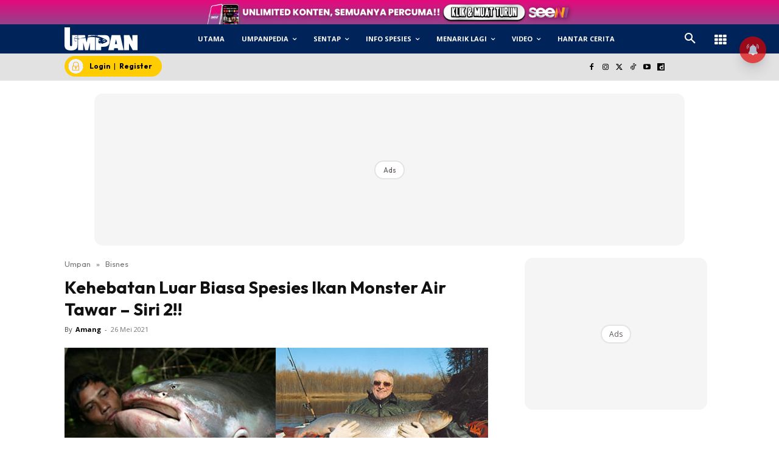

--- FILE ---
content_type: text/html; charset=utf-8
request_url: https://www.google.com/recaptcha/api2/aframe
body_size: 181
content:
<!DOCTYPE HTML><html><head><meta http-equiv="content-type" content="text/html; charset=UTF-8"></head><body><script nonce="b6naVmNBNRYEhmsctza4DA">/** Anti-fraud and anti-abuse applications only. See google.com/recaptcha */ try{var clients={'sodar':'https://pagead2.googlesyndication.com/pagead/sodar?'};window.addEventListener("message",function(a){try{if(a.source===window.parent){var b=JSON.parse(a.data);var c=clients[b['id']];if(c){var d=document.createElement('img');d.src=c+b['params']+'&rc='+(localStorage.getItem("rc::a")?sessionStorage.getItem("rc::b"):"");window.document.body.appendChild(d);sessionStorage.setItem("rc::e",parseInt(sessionStorage.getItem("rc::e")||0)+1);localStorage.setItem("rc::h",'1769805679025');}}}catch(b){}});window.parent.postMessage("_grecaptcha_ready", "*");}catch(b){}</script></body></html>

--- FILE ---
content_type: application/javascript; charset=utf-8
request_url: https://fundingchoicesmessages.google.com/f/AGSKWxU8HiJEKk9qpRfdGVKxrbYHJqM_Ab-chOREO93QKwxroqRmWHNThEHcu8qwxtH7jwAqKMdoA0u6XQW0hSS8xwKyJwYxqEY5WqVRnlAT5cCLOWtbQF7HK8rc2vRk-YOS2VMd2G8xLjBwzhqFrnv4XwzfvGd3iKa9jXYTXrsaIQjXr8r6KfxHF4zzHYuT/_/adbeacon./async/ads-/vastads./companion_ad./tl.ads-
body_size: -1283
content:
window['9a40e7e2-3d3a-4c7f-80a7-7b7520fbe1d7'] = true;

--- FILE ---
content_type: application/javascript; charset=utf-8
request_url: https://fundingchoicesmessages.google.com/f/AGSKWxUu4ON7OsoEGGGaw239Zq9MyIYWNeoXdGvimzD2CLAEjaD3ErjY-FPqsvUABVAHMyfEeZRdgamm8l0oIPRxBpPhcBEJlXhiN8oFu4TvQjaP36zy0jlFlki3ZK6Gzl5wHOieFwdKMw==?fccs=W251bGwsbnVsbCxudWxsLG51bGwsbnVsbCxudWxsLFsxNzY5ODA1NjgwLDQzMTAwMDAwMF0sbnVsbCxudWxsLG51bGwsW251bGwsWzcsOSw2XSxudWxsLDIsbnVsbCwiZW4iLG51bGwsbnVsbCxudWxsLG51bGwsbnVsbCwxXSwiaHR0cHM6Ly93d3cudW1wYW4uY29tLm15L2tlaGViYXRhbi1sdWFyLWJpYXNhLXNwZXNpZXMtaWthbi1tb25zdGVyLWFpci10YXdhci1zaXJpLTIvIixudWxsLFtbOCwiRmYwUkdIVHVuOEkiXSxbOSwiZW4tVVMiXSxbMTksIjIiXSxbMTcsIlswXSJdLFsyNCwiIl0sWzI5LCJmYWxzZSJdXV0
body_size: 218
content:
if (typeof __googlefc.fcKernelManager.run === 'function') {"use strict";this.default_ContributorServingResponseClientJs=this.default_ContributorServingResponseClientJs||{};(function(_){var window=this;
try{
var rp=function(a){this.A=_.t(a)};_.u(rp,_.J);var sp=function(a){this.A=_.t(a)};_.u(sp,_.J);sp.prototype.getWhitelistStatus=function(){return _.F(this,2)};var tp=function(a){this.A=_.t(a)};_.u(tp,_.J);var up=_.ed(tp),vp=function(a,b,c){this.B=a;this.j=_.A(b,rp,1);this.l=_.A(b,_.Qk,3);this.F=_.A(b,sp,4);a=this.B.location.hostname;this.D=_.Fg(this.j,2)&&_.O(this.j,2)!==""?_.O(this.j,2):a;a=new _.Qg(_.Rk(this.l));this.C=new _.eh(_.q.document,this.D,a);this.console=null;this.o=new _.np(this.B,c,a)};
vp.prototype.run=function(){if(_.O(this.j,3)){var a=this.C,b=_.O(this.j,3),c=_.gh(a),d=new _.Wg;b=_.hg(d,1,b);c=_.C(c,1,b);_.kh(a,c)}else _.hh(this.C,"FCNEC");_.pp(this.o,_.A(this.l,_.De,1),this.l.getDefaultConsentRevocationText(),this.l.getDefaultConsentRevocationCloseText(),this.l.getDefaultConsentRevocationAttestationText(),this.D);_.qp(this.o,_.F(this.F,1),this.F.getWhitelistStatus());var e;a=(e=this.B.googlefc)==null?void 0:e.__executeManualDeployment;a!==void 0&&typeof a==="function"&&_.Uo(this.o.G,
"manualDeploymentApi")};var wp=function(){};wp.prototype.run=function(a,b,c){var d;return _.v(function(e){d=up(b);(new vp(a,d,c)).run();return e.return({})})};_.Uk(7,new wp);
}catch(e){_._DumpException(e)}
}).call(this,this.default_ContributorServingResponseClientJs);
// Google Inc.

//# sourceURL=/_/mss/boq-content-ads-contributor/_/js/k=boq-content-ads-contributor.ContributorServingResponseClientJs.en_US.Ff0RGHTun8I.es5.O/d=1/exm=ad_blocking_detection_executable,kernel_loader,loader_js_executable,web_iab_tcf_v2_signal_executable/ed=1/rs=AJlcJMwj_NGSDs7Ec5ZJCmcGmg-e8qljdw/m=cookie_refresh_executable
__googlefc.fcKernelManager.run('\x5b\x5b\x5b7,\x22\x5b\x5bnull,\\\x22umpan.com.my\\\x22,\\\x22AKsRol8qGloJcMFBBh0-EZbOfMFSjJfmn2DTJrhR0LCHmyXHjrRrNU8HISCmTtR7m1G09vQFLopQwxrRnwKl6c1_CLzITsedn7huMdFXjfGdLYWCByyRK6Jho9lJjFNTZNWMsWaUA-faynpIdz1gMsn29qE2dgihqw\\\\u003d\\\\u003d\\\x22\x5d,null,\x5b\x5bnull,null,null,\\\x22https:\/\/fundingchoicesmessages.google.com\/f\/AGSKWxW7G5Mm_kTDxTDWtMAyYg3NUUXPBjmdpD01Jo0CgruUNDA60WDamqfUZApvCOTymtmCVWy-SglGxmxm_mYoofjgMeTmsGK7UTHyVAQkfdhqnnV708Yb2AjnfTm4LJRFXOP1d2QPag\\\\u003d\\\\u003d\\\x22\x5d,null,null,\x5bnull,null,null,\\\x22https:\/\/fundingchoicesmessages.google.com\/el\/AGSKWxWsTf1RnVoJ2dVnuy6J03ITAJoZsiGxJAZlcGRnno2RBa5VqrvqvXc0YDDvV4RMH3L8PulAYjHlSuqhFjGc_k7Z7rqN2Ne_NbRvUc6uLxELhlRyqz_jIXV0n6ZH7vmAp2Ea-9eoHg\\\\u003d\\\\u003d\\\x22\x5d,null,\x5bnull,\x5b7,9,6\x5d,null,2,null,\\\x22en\\\x22,null,null,null,null,null,1\x5d,null,\\\x22Privacy and cookie settings\\\x22,\\\x22Close\\\x22,null,null,null,\\\x22Managed by Google. Complies with IAB TCF. CMP ID: 300\\\x22\x5d,\x5b3,1\x5d\x5d\x22\x5d\x5d,\x5bnull,null,null,\x22https:\/\/fundingchoicesmessages.google.com\/f\/AGSKWxXgOzQ7WUTAejnsI6kJQ7-WIaHKXZt4VeYuxwpWdIlCzbnHO6kOMN6VJVHcG7YYKDEWLPAIWxBcX8R1g1MbZRZp8Hh7ajOQkuBwRDPlsuEdbf_P6U5NJY70rJkLkL8WNVxwfc84Yg\\u003d\\u003d\x22\x5d\x5d');}